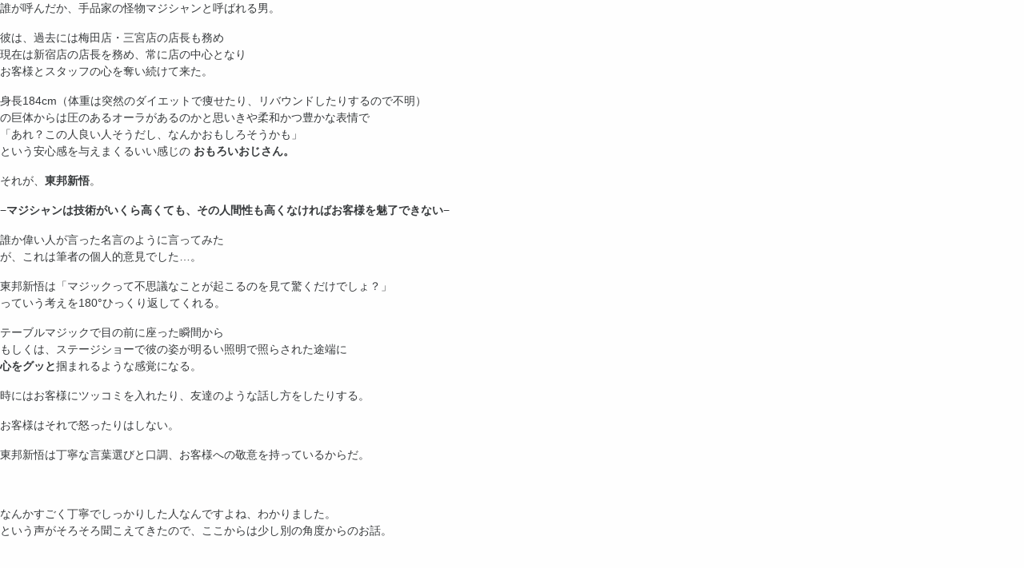

--- FILE ---
content_type: text/html; charset=UTF-8
request_url: https://tejinaya.jp/tag/%E3%82%B9%E3%83%88%E3%83%AA%E3%83%BC%E3%83%88%E3%83%9E%E3%82%B8%E3%83%83%E3%82%AF/
body_size: 16447
content:
<!DOCTYPE html>
<html lang="ja">
<head>
  <meta content="IE=edge,chrome=1" http-equiv="X-UA-Compatible" />
  <meta charset="utf-8" />
  <meta content="width=device-width,initial-scale=1.0,minimum-scale=1.0,maximum-scale=1.0,user-scalable=no" name="viewport" />
  <title>マジックバー手品家 | マジックで世界を元気に</title>
  <link rel="stylesheet" href="https://tejinaya.jp/wp-content/themes/tejinaya/assets/stylesheets/application.css">
  <link rel="stylesheet" href="https://tejinaya.jp/wp-content/themes/tejinaya/assets/stylesheets/add.css">
  <link href="https://cdnjs.cloudflare.com/ajax/libs/fancybox/3.0.47/jquery.fancybox.min.css" rel="stylesheet" />
  <script src="https://tejinaya.jp/wp-content/themes/tejinaya/assets/javascripts/application.js"></script>
  <!--[if lt IE 9]>
    <script src="//html5shim.googlecode.com/svn/trunk/html5.js"></script>
    <script src="//ie7-js.googlecode.com/svn/version/2.1(beta4)/IE9.js"></script>
  <![endif]-->
  <script>
    (function(i,s,o,g,r,a,m){i['GoogleAnalyticsObject']=r;i[r]=i[r]||function(){
    (i[r].q=i[r].q||[]).push(arguments)},i[r].l=1*new Date();a=s.createElement(o),
    m=s.getElementsByTagName(o)[0];a.async=1;a.src=g;m.parentNode.insertBefore(a,m)
    })(window,document,'script','https://www.google-analytics.com/analytics.js','ga');
    ga('create', 'UA-165021187-2', 'auto');
    ga('send', 'pageview');
  </script>
  <title>ストリートマジック | マジックバー手品家 | マジックで世界を元気に</title>

		<!-- All in One SEO 4.1.2.3 -->
		<link rel="canonical" href="https://tejinaya.jp/tag/%E3%82%B9%E3%83%88%E3%83%AA%E3%83%BC%E3%83%88%E3%83%9E%E3%82%B8%E3%83%83%E3%82%AF/" />
		<meta name="google" content="nositelinkssearchbox" />
		<script type="application/ld+json" class="aioseo-schema">
			{"@context":"https:\/\/schema.org","@graph":[{"@type":"WebSite","@id":"https:\/\/tejinaya.jp\/#website","url":"https:\/\/tejinaya.jp\/","name":"\u30de\u30b8\u30c3\u30af\u30d0\u30fc\u624b\u54c1\u5bb6 | \u30de\u30b8\u30c3\u30af\u3067\u4e16\u754c\u3092\u5143\u6c17\u306b","description":"\u65e5\u672c\u6700\u5927\u898f\u6a21\u306e\u30de\u30b8\u30c3\u30af\u30d0\u30fc\u624b\u54c1\u5bb6","publisher":{"@id":"https:\/\/tejinaya.jp\/#organization"}},{"@type":"Organization","@id":"https:\/\/tejinaya.jp\/#organization","name":"\u30de\u30b8\u30c3\u30af\u30d0\u30fc\u624b\u54c1\u5bb6 | \u30de\u30b8\u30c3\u30af\u3067\u4e16\u754c\u3092\u5143\u6c17\u306b","url":"https:\/\/tejinaya.jp\/"},{"@type":"BreadcrumbList","@id":"https:\/\/tejinaya.jp\/tag\/%E3%82%B9%E3%83%88%E3%83%AA%E3%83%BC%E3%83%88%E3%83%9E%E3%82%B8%E3%83%83%E3%82%AF\/#breadcrumblist","itemListElement":[{"@type":"ListItem","@id":"https:\/\/tejinaya.jp\/#listItem","position":"1","item":{"@type":"WebPage","@id":"https:\/\/tejinaya.jp\/","name":"\u30db\u30fc\u30e0","description":"\u65e5\u672c\u6700\u5927\u898f\u6a21\u306e\u30de\u30b8\u30c3\u30af\u30d0\u30fc\u624b\u54c1\u5bb6","url":"https:\/\/tejinaya.jp\/"},"nextItem":"https:\/\/tejinaya.jp\/tag\/%e3%82%b9%e3%83%88%e3%83%aa%e3%83%bc%e3%83%88%e3%83%9e%e3%82%b8%e3%83%83%e3%82%af\/#listItem"},{"@type":"ListItem","@id":"https:\/\/tejinaya.jp\/tag\/%e3%82%b9%e3%83%88%e3%83%aa%e3%83%bc%e3%83%88%e3%83%9e%e3%82%b8%e3%83%83%e3%82%af\/#listItem","position":"2","item":{"@type":"WebPage","@id":"https:\/\/tejinaya.jp\/tag\/%e3%82%b9%e3%83%88%e3%83%aa%e3%83%bc%e3%83%88%e3%83%9e%e3%82%b8%e3%83%83%e3%82%af\/","name":"\u30b9\u30c8\u30ea\u30fc\u30c8\u30de\u30b8\u30c3\u30af","url":"https:\/\/tejinaya.jp\/tag\/%e3%82%b9%e3%83%88%e3%83%aa%e3%83%bc%e3%83%88%e3%83%9e%e3%82%b8%e3%83%83%e3%82%af\/"},"previousItem":"https:\/\/tejinaya.jp\/#listItem"}]},{"@type":"CollectionPage","@id":"https:\/\/tejinaya.jp\/tag\/%E3%82%B9%E3%83%88%E3%83%AA%E3%83%BC%E3%83%88%E3%83%9E%E3%82%B8%E3%83%83%E3%82%AF\/#collectionpage","url":"https:\/\/tejinaya.jp\/tag\/%E3%82%B9%E3%83%88%E3%83%AA%E3%83%BC%E3%83%88%E3%83%9E%E3%82%B8%E3%83%83%E3%82%AF\/","name":"\u30b9\u30c8\u30ea\u30fc\u30c8\u30de\u30b8\u30c3\u30af | \u30de\u30b8\u30c3\u30af\u30d0\u30fc\u624b\u54c1\u5bb6 | \u30de\u30b8\u30c3\u30af\u3067\u4e16\u754c\u3092\u5143\u6c17\u306b","inLanguage":"ja","isPartOf":{"@id":"https:\/\/tejinaya.jp\/#website"},"breadcrumb":{"@id":"https:\/\/tejinaya.jp\/tag\/%E3%82%B9%E3%83%88%E3%83%AA%E3%83%BC%E3%83%88%E3%83%9E%E3%82%B8%E3%83%83%E3%82%AF\/#breadcrumblist"}}]}
		</script>
		<!-- All in One SEO -->

<link rel='dns-prefetch' href='//s.w.org' />
<link rel="alternate" type="application/rss+xml" title="マジックバー手品家 | マジックで世界を元気に &raquo; ストリートマジック タグのフィード" href="https://tejinaya.jp/tag/%e3%82%b9%e3%83%88%e3%83%aa%e3%83%bc%e3%83%88%e3%83%9e%e3%82%b8%e3%83%83%e3%82%af/feed/" />
<link rel='stylesheet' id='wp-block-library-css'  href='https://tejinaya.jp/wp-includes/css/dist/block-library/style.min.css?ver=5.4.18' type='text/css' media='all' />
<link rel='stylesheet' id='ppress-frontend-css'  href='https://tejinaya.jp/wp-content/plugins/wp-user-avatar/assets/css/frontend.min.css?ver=3.1.12' type='text/css' media='all' />
<link rel='stylesheet' id='ppress-flatpickr-css'  href='https://tejinaya.jp/wp-content/plugins/wp-user-avatar/assets/flatpickr/flatpickr.min.css?ver=3.1.12' type='text/css' media='all' />
<link rel='stylesheet' id='ppress-select2-css'  href='https://tejinaya.jp/wp-content/plugins/wp-user-avatar/assets/select2/select2.min.css?ver=5.4.18' type='text/css' media='all' />
<link rel='https://api.w.org/' href='https://tejinaya.jp/wp-json/' />
<link rel="EditURI" type="application/rsd+xml" title="RSD" href="https://tejinaya.jp/xmlrpc.php?rsd" />
<link rel="wlwmanifest" type="application/wlwmanifest+xml" href="https://tejinaya.jp/wp-includes/wlwmanifest.xml" /> 
<meta name="generator" content="WordPress 5.4.18" />
<meta name="generator" content="Site Kit by Google 1.36.0" /></head>
<body class="drawer drawer--left">
      <p>誰が呼んだか、手品家の怪物マジシャンと呼ばれる男。</p>
<p>彼は、過去には梅田店・三宮店の店長も務め<br />
現在は新宿店の店長を務め、常に店の中心となり<br />
お客様とスタッフの心を奪い続けて来た。</p>
<p>身長184cm（体重は突然のダイエットで痩せたり、リバウンドしたりするので不明）<br />
の巨体からは圧のあるオーラがあるのかと思いきや柔和かつ豊かな表情で<br />
「あれ？この人良い人そうだし、なんかおもしろそうかも」<br />
という安心感を与えまくるいい感じの <strong>おもろいおじさん。</strong></p>
<p>それが、<a title="東邦新悟" href="https://tejinaya.jp/shinjuku/#gallery-1" target="_blank" rel="noopener noreferrer"><strong>東邦新悟</strong></a>。</p>
<p>−<strong>マジシャンは技術がいくら高くても、その人間性も高くなければお客様を魅了できない</strong>−</p>
<p>誰か偉い人が言った名言のように言ってみた<br />
が、これは筆者の個人的意見でした…。</p>
<p>東邦新悟は「マジックって不思議なことが起こるのを見て驚くだけでしょ？」<br />
っていう考えを180°ひっくり返してくれる。</p>
<p>テーブルマジックで目の前に座った瞬間から<br />
もしくは、ステージショーで彼の姿が明るい照明で照らされた途端に<br />
<strong>心をグッと</strong>掴まれるような感覚になる。</p>
<p>時にはお客様にツッコミを入れたり、友達のような話し方をしたりする。</p>
<p>お客様はそれで怒ったりはしない。</p>
<p>東邦新悟は丁寧な言葉選びと口調、お客様への敬意を持っているからだ。</p>
<p>&nbsp;</p>
<p>なんかすごく丁寧でしっかりした人なんですよね、わかりました。<br />
という声がそろそろ聞こえてきたので、ここからは少し別の角度からのお話。</p>
<p>&nbsp;</p>
<p>お客様にとっては<br />
「このマジシャンがどれだけ上手いのか、すごいのか」って<br />
そこまで関係ないかなとか思ってしまうのですが<br />
（だって、○○マジック大会出場とかプロフィールに書かれていても、その大会知らないしねぇ）<br />
このブログを読んでいる方がマジックを覚え始めたばかりの人とか<br />
マジックに興味のある人もいるかもしれないので<br />
その辺りのお話をわかりやすく。</p>
<p>筆者もテレビに出ているマジシャンが一番すごいマジシャンだと思っていた時があった。<br />
（もちろんテレビに出ているマジシャンはすごい、うまい、おもしろいです！）</p>
<p>そうじゃないマジシャンは「売れないマジシャン」なのかなと思っていたし<br />
そんな風に思っている人も多いのではないかな、と。</p>
<p>それぞれのマジシャンにすごいポイントはあるけど<br />
<br />
<strong>じゃあ東邦新悟って何がすごいの？<br />
</strong>って話。</p>
<p>トランプマジックをする中であるテクニック<br />
（タネに触れる部分なので、ここでは一応詳細は伏せますね）<br />
があるのですが、それは多くのマジシャンが使っている<br />
膨大なテクニックの中のほんの一部。</p>
<p>そのたったひとつのテクニックを学ぶために<br />
マジシャン向けのレクチャーが開催されたのだが<br />
その講師に選ばれたのが東邦だった。</p>
<p>「東邦さんの<strong>アレ</strong>をレクチャーしてもらえるの！？行く行く！！」と、<br />
世のマジシャン達がこぞってレクチャーに参加したとの話…<br />
これは大げさではなく事実です。</p>
<p>関東と関西で開催されたレクチャー会は<br />
DVDにもなってるので、もしこのブログを読んでいるのが<br />
プロマジシャンを目指す若人であればぜひゲットすると良いです。<br />
（→外部サイト <a href="https://magohacks.theshop.jp/items/19544927" target="_blank" rel="noopener noreferrer">MASTER OF CLASSIC FORCE</a>）</p>
<p>マジックに詳しくない方は<br />
「なんとなくすごそう」ってのがわかっていただけたら嬉しいです。</p>
<p>東邦は「おもろいおじさん」で安心感があって信頼できて、ちゃんとすごい。</p>
<p>それが伝わればいいなってくらいのお話でした。</p>
<p>&nbsp;</p>
<p>今度は、一緒に働くスタッフ側からのお話。</p>
<p>これはかなりリアルで、なかなか聞けない話かもしれないので、嘘偽りなくいきます。</p>
<p>東邦新悟は「<strong>優しい</strong>」のだ。</p>
<p>それは時に「甘さ」に繋がるかもしれないが<br />
どんな人間も「承認」するのでスタッフからの人気も高い。<br />
（東邦さん優しいから好きぃ…も含む）</p>
<p>「まずはやってみな」と背中を押してくれる。</p>
<p>もしもお客様の前で頑張った結果スベった新人スタッフがいたとしても<br />
必ず笑いに変えてフォローしてくれる。</p>
<p>あと、怒ったところを見たことがない。<br />
本人曰く「怒る」というところに行き着かないらしい。<br />
（ちゃんとアドバイスやフィードバックはしてくれる）</p>
<p>過去に1回だけ怒ったことはあるらしいが<br />
仏の東邦に怒られるなんて<br />
ある意味レアで羨ましい体験かもしれないとまで考えてしまう。（どうかしてる）</p>
<p>忘れっぽいところもあるけど、完璧じゃなくてむしろ安心するよね。</p>
<p>マジック上手くて、面白くて、みんなの人気者って<br />
完璧すぎて裏があるんじゃないかと思ってしまうから<br />
あえて人間らしい一面も言いますね。<br />
忘れっぽいの。かわいいでしょ？</p>
<p><strong>東邦の沼</strong>にハマればハマるほど、いろんな「好き」ポイントが見えてくると思う。</p>
<p>老若男女に愛される理由がどこにあるのか<br />
単純に東邦自身がお客様や仲間を愛する力を持っているからだと考えている。</p>
<p>現在、2児の父親で家族を大切にしている。<br />
そこからファミリー層への接し方は当然生かされる。</p>
<p>たくさんの企業パーティー、結婚式への出演経験があるから<br />
その場で必要とされる自分の役割をわかっている。</p>
<p>「<strong>この人に任せれば、大丈夫</strong>」そんな感じ。<br />
<br />
</p>
<p>お店には「絶対タネを見破ってやるんだ！」と<br />
息巻いてご来店くださるお客様もいる。</p>
<p>それはそれでよし、楽しみ方は人それぞれ。</p>
<p>そういう場面になった時、東邦が必ず<br />
「タネの見破りなんかどうでもいいや」と<br />
思わせる空気にするのだが、密かにそこを筆者は尊敬している。</p>
<p>せっかくお金払うんだから手品楽しもうよ！<br />
そうだそうだ！<br />
と空気を逆転させる感じにできるのは東邦ならではかもしれない。</p>
<p>&nbsp;</p>
<p>たくさんのお客様が「<strong>今日東邦いるの？</strong>」と聞く。</p>
<p>信頼と安心と、絶対おもしろい<br />
と思わせてくれる感覚を味わいにきてほしい。</p>
<p>マジックを目の前で見たことがない人なら余計に。</p>
<p>あなたが頭でイメージするマジックのおもしろさ<br />
テレビで見るマジックとはまた別のワクワク感<br />
なにより「<strong>マジックってこんなにおもしろいの！？</strong>」<br />
って思えるきっかけになるはず。</p>
<p>あなたが初めて会うマジシャンには「<strong>東邦新悟</strong>」を強くお勧めします！！</p>
<p>&nbsp;</p>
<p>&nbsp;</p>
<p>&nbsp;</p>
<p>おまけ。</p>
<p>人は誰しも誰かに承認されたいと思っているはず。</p>
<p>あなたもそう。</p>
<p>満たされたい。<br />
ちょっとキュンとしたい。<br />
と思ったら東邦にこの一言を言ってみてください。</p>
<p>&nbsp;</p>
<p>「東邦さんかわいい〜！」</p>
<p>&nbsp;</p>
<p>あなたが笑顔になるような言葉が東邦の口から返ってくるはずです。</p>    <footer class="main-footer">
    <div class="container text-center py-4">
      <p>マジックバー手品家</p>
      <p class="font-size-xs mb-0">© 2019 Magic pot Inc. All Rights Reserved.</p>
    </div>
  </footer>
  <aside class="drawer-nav">
    <nav><a href="/" class="nav-link">手品家トップページ<span class="float-right"><i class="zmdi zmdi-chevron-right zmdi-hc-lg"></i></span></a><a href="#concept" class="nav-link" onclick="$('.drawer').drawer('close');">コンセプト<span class="float-right"><i class="zmdi zmdi-chevron-right zmdi-hc-lg"></i></span></a><a href="#price" class="nav-link" onclick="$('.drawer').drawer('close');">料金体系について<span class="float-right"><i class="zmdi zmdi-chevron-right zmdi-hc-lg"></i></span></a><a href="#access" class="nav-link" onclick="$('.drawer').drawer('close');">アクセス<span class="float-right"><i class="zmdi zmdi-chevron-right zmdi-hc-lg"></i></span></a><a href="#calendar" class="nav-link" onclick="$('.drawer').drawer('close');">イベントスケジュール<span class="float-right"><i class="zmdi zmdi-chevron-right zmdi-hc-lg"></i></span></a><a href="#gallery" class="nav-link" onclick="$('.drawer').drawer('close');">ギャラリー<span class="float-right"><i class="zmdi zmdi-chevron-right zmdi-hc-lg"></i></span></a><a href="#contact" class="nav-link" onclick="$('.drawer').drawer('close');">ご予約・問い合わせ<span class="float-right"><i class="zmdi zmdi-chevron-right zmdi-hc-lg"></i></span></a></nav>
  </aside>
  <script type='text/javascript' src='https://tejinaya.jp/wp-includes/js/wp-embed.min.js?ver=5.4.18'></script>
</body>
</html>
